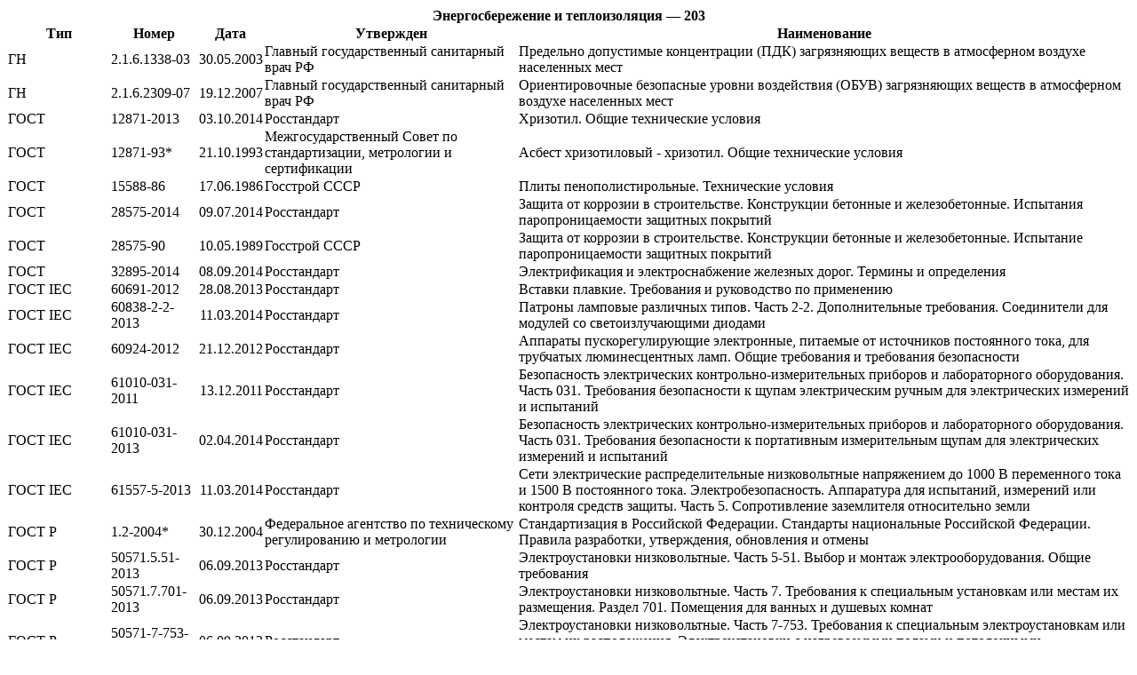

--- FILE ---
content_type: text/html; charset=utf-8
request_url: https://www.stroykonsultant.com/doc/update/teplo_2015_03_01.htm
body_size: 114554
content:
<!DOCTYPE HTML PUBLIC "-//W3C//DTD HTML 4.0 Transitional//EN">

<html>
<head>
</head>

<body>
<table cellspacing="0" border="0">
	<colgroup width="137"></colgroup>
	<colgroup width="117"></colgroup>
	<colgroup width="75"></colgroup>
	<colgroup width="597"></colgroup>
	<colgroup width="1892"></colgroup>
	<tr>
		<td colspan=5 height="20" align="center" valign=middle><b>Энергосбережение и теплоизоляция &mdash; 203</b></td>
		</tr>
	<tr>
		<td height="20" align="center"><b>Тип</b></td>
		<td align="center"><b>Номер</b></td>
		<td align="center"><b>Дата</b></td>
		<td align="center"><b>Утвержден</b></td>
		<td align="center"><b>Наименование</b></td>
	</tr>
	<tr>
		<td height="20" align="left">ГН</td>
		<td align="left">2.1.6.1338-03</td>
		<td align="right" sdval="37771" sdnum="1049;0;DD.MM.YYYY">30.05.2003</td>
		<td align="left">Главный государственный санитарный врач РФ</td>
		<td align="left">Предельно допустимые концентрации (ПДК) загрязняющих веществ в атмосферном воздухе населенных мест</td>
	</tr>
	<tr>
		<td height="20" align="left">ГН</td>
		<td align="left">2.1.6.2309-07</td>
		<td align="right" sdval="39435" sdnum="1049;0;DD.MM.YYYY">19.12.2007</td>
		<td align="left">Главный государственный санитарный врач РФ</td>
		<td align="left">Ориентировочные безопасные уровни воздействия (ОБУВ) загрязняющих веществ в атмосферном воздухе населенных мест</td>
	</tr>
	<tr>
		<td height="20" align="left">ГОСТ</td>
		<td align="left">12871-2013</td>
		<td align="right" sdval="41915" sdnum="1049;0;DD.MM.YYYY">03.10.2014</td>
		<td align="left">Росстандарт</td>
		<td align="left">Хризотил. Общие технические условия</td>
	</tr>
	<tr>
		<td height="20" align="left">ГОСТ</td>
		<td align="left">12871-93*</td>
		<td align="right" sdval="34263" sdnum="1049;0;DD.MM.YYYY">21.10.1993</td>
		<td align="left">Межгосударственный Совет по стандартизации, метрологии и сертификации</td>
		<td align="left">Асбест хризотиловый - хризотил. Общие технические условия</td>
	</tr>
	<tr>
		<td height="20" align="left">ГОСТ</td>
		<td align="left">15588-86</td>
		<td align="right" sdval="31580" sdnum="1049;0;DD.MM.YYYY">17.06.1986</td>
		<td align="left">Госстрой СССР</td>
		<td align="left">Плиты пенополистирольные. Технические условия</td>
	</tr>
	<tr>
		<td height="20" align="left">ГОСТ</td>
		<td align="left">28575-2014</td>
		<td align="right" sdval="41829" sdnum="1049;0;DD.MM.YYYY">09.07.2014</td>
		<td align="left">Росстандарт</td>
		<td align="left">Защита от коррозии в строительстве. Конструкции бетонные и железобетонные. Испытания паропроницаемости защитных покрытий</td>
	</tr>
	<tr>
		<td height="20" align="left">ГОСТ</td>
		<td align="left">28575-90</td>
		<td align="right" sdval="32638" sdnum="1049;0;DD.MM.YYYY">10.05.1989</td>
		<td align="left">Госстрой СССР</td>
		<td align="left">Защита от коррозии в строительстве. Конструкции бетонные и железобетонные. Испытание паропроницаемости защитных покрытий</td>
	</tr>
	<tr>
		<td height="20" align="left">ГОСТ</td>
		<td align="left">32895-2014</td>
		<td align="right" sdval="41890" sdnum="1049;0;DD.MM.YYYY">08.09.2014</td>
		<td align="left">Росстандарт</td>
		<td align="left">Электрификация и электроснабжение железных дорог. Термины и определения</td>
	</tr>
	<tr>
		<td height="20" align="left">ГОСТ IEC</td>
		<td align="left">60691-2012</td>
		<td align="right" sdval="41514" sdnum="1049;0;DD.MM.YYYY">28.08.2013</td>
		<td align="left">Росстандарт</td>
		<td align="left">Вставки плавкие. Требования и руководство по применению</td>
	</tr>
	<tr>
		<td height="20" align="left">ГОСТ IEC</td>
		<td align="left">60838-2-2-2013</td>
		<td align="right" sdval="41709" sdnum="1049;0;DD.MM.YYYY">11.03.2014</td>
		<td align="left">Росстандарт</td>
		<td align="left">Патроны ламповые различных типов. Часть 2-2. Дополнительные требования. Соединители для модулей со светоизлучающими диодами</td>
	</tr>
	<tr>
		<td height="20" align="left">ГОСТ IEC</td>
		<td align="left">60924-2012</td>
		<td align="right" sdval="41264" sdnum="1049;0;DD.MM.YYYY">21.12.2012</td>
		<td align="left">Росстандарт</td>
		<td align="left">Аппараты пускорегулирующие электронные, питаемые от источников постоянного тока, для трубчатых люминесцентных ламп. Общие требования и требования безопасности</td>
	</tr>
	<tr>
		<td height="20" align="left">ГОСТ IEC</td>
		<td align="left">61010-031-2011</td>
		<td align="right" sdval="40890" sdnum="1049;0;DD.MM.YYYY">13.12.2011</td>
		<td align="left">Росстандарт</td>
		<td align="left">Безопасность электрических контрольно-измерительных приборов и лабораторного оборудования. Часть 031. Требования безопасности к щупам электрическим ручным для электрических измерений и испытаний</td>
	</tr>
	<tr>
		<td height="20" align="left">ГОСТ IEC</td>
		<td align="left">61010-031-2013</td>
		<td align="right" sdval="41731" sdnum="1049;0;DD.MM.YYYY">02.04.2014</td>
		<td align="left">Росстандарт</td>
		<td align="left">Безопасность электрических контрольно-измерительных приборов и лабораторного оборудования. Часть 031. Требования безопасности к портативным измерительным щупам для электрических измерений и испытаний</td>
	</tr>
	<tr>
		<td height="20" align="left">ГОСТ IEC</td>
		<td align="left">61557-5-2013</td>
		<td align="right" sdval="41709" sdnum="1049;0;DD.MM.YYYY">11.03.2014</td>
		<td align="left">Росстандарт</td>
		<td align="left">Сети электрические распределительные низковольтные напряжением до 1000 В переменного тока и 1500 В постоянного тока. Электробезопасность. Аппаратура для испытаний, измерений или контроля средств защиты. Часть 5. Сопротивление заземлителя относительно земли</td>
	</tr>
	<tr>
		<td height="20" align="left">ГОСТ Р</td>
		<td align="left">1.2-2004*</td>
		<td align="right" sdval="38351" sdnum="1049;0;DD.MM.YYYY">30.12.2004</td>
		<td align="left">Федеральное агентство по техническому регулированию и метрологии</td>
		<td align="left">Стандартизация в Российской Федерации. Стандарты национальные Российской Федерации. Правила разработки, утверждения, обновления и отмены</td>
	</tr>
	<tr>
		<td height="20" align="left">ГОСТ Р</td>
		<td align="left">50571.5.51-2013</td>
		<td align="right" sdval="41523" sdnum="1049;0;DD.MM.YYYY">06.09.2013</td>
		<td align="left">Росстандарт</td>
		<td align="left">Электроустановки низковольтные. Часть 5-51. Выбор и монтаж электрооборудования. Общие требования</td>
	</tr>
	<tr>
		<td height="20" align="left">ГОСТ Р</td>
		<td align="left">50571.7.701-2013</td>
		<td align="right" sdval="41523" sdnum="1049;0;DD.MM.YYYY">06.09.2013</td>
		<td align="left">Росстандарт</td>
		<td align="left">Электроустановки низковольтные. Часть 7. Требования к специальным установкам или местам их размещения. Раздел 701. Помещения для ванных и душевых комнат</td>
	</tr>
	<tr>
		<td height="20" align="left">ГОСТ Р</td>
		<td align="left">50571-7-753-2013</td>
		<td align="right" sdval="41523" sdnum="1049;0;DD.MM.YYYY">06.09.2013</td>
		<td align="left">Росстандарт</td>
		<td align="left">Электроустановки низковольтные. Часть 7-753. Требования к специальным электроустановкам или местам их расположения. Электроустановки с нагреваемыми полами и потолочными поверхностями</td>
	</tr>
	<tr>
		<td height="20" align="left">ГОСТ Р</td>
		<td align="left">53685-2009</td>
		<td align="right" sdval="40162" sdnum="1049;0;DD.MM.YYYY">15.12.2009</td>
		<td align="left">Ростехрегулирование</td>
		<td align="left">Электрификация и электроснабжение железных дорог. Термины и определения</td>
	</tr>
	<tr>
		<td height="20" align="left">ГОСТ Р</td>
		<td align="left">55192-2012</td>
		<td align="right" sdval="41239" sdnum="1049;0;DD.MM.YYYY">26.11.2012</td>
		<td align="left">Росстандарт</td>
		<td align="left">Электрооборудование и электроустановки переменного тока на напряжение 3 кВ и выше. Методы испытаний электрической прочности изоляции на месте установки</td>
	</tr>
	<tr>
		<td height="20" align="left">ГОСТ Р</td>
		<td align="left">55195-2012</td>
		<td align="right" sdval="41239" sdnum="1049;0;DD.MM.YYYY">26.11.2012</td>
		<td align="left">Росстандарт</td>
		<td align="left">Электрооборудование и электроустановки переменного тока на напряжение от 1 до 750 кВ. Требования к электрической прочности изоляции</td>
	</tr>
	<tr>
		<td height="20" align="left">ГОСТ Р</td>
		<td align="left">55630-2013</td>
		<td align="right" sdval="41523" sdnum="1049;0;DD.MM.YYYY">06.09.2013</td>
		<td align="left">Росстандарт</td>
		<td align="left">Перенапряжения импульсные и защита от перенапряжений в низковольтных системах переменного тока. Общие положения</td>
	</tr>
	<tr>
		<td height="20" align="left">ГОСТ Р</td>
		<td align="left">55708-2013</td>
		<td align="right" sdval="41586" sdnum="1049;0;DD.MM.YYYY">08.11.2013</td>
		<td align="left">Росстандарт</td>
		<td align="left">Освещение наружное утилитарное. Методы расчета нормируемых параметров</td>
	</tr>
	<tr>
		<td height="20" align="left">ГОСТ Р</td>
		<td align="left">56230-2014</td>
		<td align="right" sdval="41954" sdnum="1049;0;DD.MM.YYYY">11.11.2014</td>
		<td align="left">Росстандарт</td>
		<td align="left">Модули светодиодные для общего освещения. Эксплуатационные требования</td>
	</tr>
	<tr>
		<td height="20" align="left">ГОСТ Р</td>
		<td align="left">56231-2014</td>
		<td align="right" sdval="41954" sdnum="1049;0;DD.MM.YYYY">11.11.2014</td>
		<td align="left">Росстандарт</td>
		<td align="left">Cветильники. Часть 2-1. Частные требования к характеристикам светильников со светодиодными источниками света</td>
	</tr>
	<tr>
		<td height="20" align="left">ГОСТ Р</td>
		<td align="left">56238-2014</td>
		<td align="right" sdval="41960" sdnum="1049;0;DD.MM.YYYY">17.11.2014</td>
		<td align="left">Росстандарт</td>
		<td align="left">Освещение искусственное внутреннее зданий железнодорожных вокзалов. Нормы и методы контроля</td>
	</tr>
	<tr>
		<td height="20" align="left">ГОСТ Р</td>
		<td align="left">56250-2014</td>
		<td align="right" sdval="41969" sdnum="1049;0;DD.MM.YYYY">26.11.2014</td>
		<td align="left">Росстандарт</td>
		<td align="left">Стекловолокно. Волокно кремнеземное. Методы определения химического состава</td>
	</tr>
	<tr>
		<td height="20" align="left">ГОСТ Р МЭК</td>
		<td align="left">62004-2014</td>
		<td align="right" sdval="41900" sdnum="1049;0;DD.MM.YYYY">18.09.2014</td>
		<td align="left">Росстандарт</td>
		<td align="left">Проволока из термостойкого алюминиевого сплава для провода воздушной линии электропередачи</td>
	</tr>
	<tr>
		<td height="20" align="left">ГОСТ Р МЭК</td>
		<td align="left">62219-2014</td>
		<td align="right" sdval="41900" sdnum="1049;0;DD.MM.YYYY">18.09.2014</td>
		<td align="left">Росстандарт</td>
		<td align="left">Провода для воздушных линий электропередачи скрученные из профилированных проволок концентрическими повивами</td>
	</tr>
	<tr>
		<td height="20" align="left">Закон</td>
		<td align="left">2395-1</td>
		<td align="right" sdval="33655" sdnum="1049;0;DD.MM.YYYY">21.02.1992</td>
		<td align="left">Президент Российской Федерации</td>
		<td align="left">О недрах</td>
	</tr>
	<tr>
		<td height="20" align="left">Кодекс</td>
		<td align="left"><br></td>
		<td align="right" sdval="34698" sdnum="1049;0;DD.MM.YYYY">30.12.1994</td>
		<td align="left">Президент Российской Федерации</td>
		<td align="left">Гражданский кодекс Российской Федерации</td>
	</tr>
	<tr>
		<td height="20" align="left">Кодекс</td>
		<td align="left">136-ФЗ</td>
		<td align="right" sdval="37189" sdnum="1049;0;DD.MM.YYYY">25.10.2001</td>
		<td align="left">Президент Российской Федерации</td>
		<td align="left">Земельный кодекс Российской Федерации</td>
	</tr>
	<tr>
		<td height="20" align="left">Кодекс</td>
		<td align="left">190-ФЗ</td>
		<td align="right" sdval="38350" sdnum="1049;0;DD.MM.YYYY">29.12.2004</td>
		<td align="left">Президент Российской Федерации</td>
		<td align="left">Градостроительный кодекс Российской Федерации</td>
	</tr>
	<tr>
		<td height="20" align="left">Кодекс</td>
		<td align="left">195-ФЗ</td>
		<td align="right" sdval="37255" sdnum="1049;0;DD.MM.YYYY">30.12.2001</td>
		<td align="left">Президент Российской Федерации</td>
		<td align="left">Кодекс Российской Федерации об административных правонарушениях</td>
	</tr>
	<tr>
		<td height="20" align="left">Кодекс</td>
		<td align="left">200-ФЗ</td>
		<td align="right" sdval="39055" sdnum="1049;0;DD.MM.YYYY">04.12.2006</td>
		<td align="left">Президент Российской Федерации</td>
		<td align="left">Лесной кодекс Российской Федерации</td>
	</tr>
	<tr>
		<td height="20" align="left">ОК</td>
		<td align="left">024-95</td>
		<td align="right" sdval="35060" sdnum="1049;0;DD.MM.YYYY">27.12.1995</td>
		<td align="left">Госстандарт России</td>
		<td align="left">Общероссийский классификатор экономических регионов</td>
	</tr>
	<tr>
		<td height="20" align="left">Письмо</td>
		<td align="left">3004-ЛС/08</td>
		<td align="right" sdval="42041" sdnum="1049;0;DD.MM.YYYY">06.02.2015</td>
		<td align="left">Минстрой России</td>
		<td align="left">Прогнозные индексы изменения стоимости строительства, индексы изменения сметной стоимости строительно-монтажных работ, индексы изменения сметной стоимости пусконаладочных работ, индексы изменения сметной стоимости прочих работ и затрат, а также индексы изменения сметной стоимости оборудования на I квартал 2015 года</td>
	</tr>
	<tr>
		<td height="36" align="left">Письмо</td>
		<td align="left">5882-ИП/08</td>
		<td align="right" sdval="40227" sdnum="1049;0;DD.MM.YYYY">18.02.2010</td>
		<td align="left">Министерство регионального развития РФ</td>
		<td align="left">О понятии &quot;количество этажей&quot;, как критерии при определении необходимости проведения государственной экспертизы проектной документации<br></td>
	</tr>
	<tr>
		<td height="20" align="left">Письмо</td>
		<td align="left">КЦ/П2014-11ти</td>
		<td align="right" sdval="41957" sdnum="1049;0;DD.MM.YYYY">14.11.2014</td>
		<td align="left">Координационный центр по ценообразованию и сметному нормированию в строительстве</td>
		<td align="left">Об индексах изменения сметной стоимости строительства по Федеральным округам и регионам Российской Федерации на ноябрь 2014 года</td>
	</tr>
	<tr>
		<td height="20" align="left">Постановление</td>
		<td align="left">1</td>
		<td align="right" sdval="42006" sdnum="1049;0;DD.MM.YYYY">02.01.2015</td>
		<td align="left">Правительство Российской Федеpации</td>
		<td align="left">Об утверждении Положения о государственном земельном надзоре</td>
	</tr>
	<tr>
		<td height="20" align="left">Постановление</td>
		<td align="left">1036</td>
		<td align="right" sdval="41193" sdnum="1049;0;DD.MM.YYYY">11.10.2012</td>
		<td align="left">Правительство Российской Федеpации</td>
		<td align="left">Положение об особенностях оценки соответствия оборонной продукции (работ, услуг), поставляемой по государственному оборонному заказу, процессов проектирования (включая изыскания), производства, строительства, монтажа, наладки, эксплуатации, хранения, перевозки, реализации, утилизации и захоронения указанной продукции</td>
	</tr>
	<tr>
		<td height="20" align="left">Постановление</td>
		<td align="left">1038</td>
		<td align="right" sdval="41596" sdnum="1049;0;DD.MM.YYYY">18.11.2013</td>
		<td align="left">Правительство Российской Федеpации</td>
		<td align="left">О Министерстве строительства и жилищно-коммунального хозяйства Российской Федерации</td>
	</tr>
	<tr>
		<td height="20" align="left">Постановление</td>
		<td align="left">1062</td>
		<td align="right" sdval="41603" sdnum="1049;0;DD.MM.YYYY">25.11.2013</td>
		<td align="left">Правительство Российской Федеpации</td>
		<td align="left">О порядке ведения реестра недобросовестных поставщиков (подрядчиков, исполнителей)</td>
	</tr>
	<tr>
		<td height="20" align="left">Постановление</td>
		<td align="left">1099</td>
		<td align="right" sdval="41207" sdnum="1049;0;DD.MM.YYYY">25.10.2012</td>
		<td align="left">Правительство Российской Федеpации</td>
		<td align="left">Перечень отдельных категорий граждан и оснований их включения в списки граждан, имеющих право на приобретение жилья экономического класса, построенного или строящегося на земельных участках Федерального фонда содействия развитию жилищного строительства, переданных в безвозмездное срочное пользование или аренду для строительства жилья экономического класса, в том числе для их комплексного освоения в целях строительства такого жилья, в соответствии с Федеральным законом &quot;О содействии развитию жилищного строительства&quot;</td>
	</tr>
	<tr>
		<td height="20" align="left">Постановление</td>
		<td align="left">1144</td>
		<td align="right" sdval="41946" sdnum="1049;0;DD.MM.YYYY">03.11.2014</td>
		<td align="left">Правительство Российской Федеpации</td>
		<td align="left">О порядке предоставления в 2014 году субсидий из федерального бюджета бюджетам субъектов Российской Федерации на ликвидацию перекрестного субсидирования в электроэнергетике в рамках подпрограммы &quot;Развитие и модернизация электроэнергетики&quot; государственной программы Российской Федерации &quot;Энергоэффективность и развитие энергетики&quot;</td>
	</tr>
	<tr>
		<td height="36" align="left">Постановление</td>
		<td align="left">1172</td>
		<td align="right" sdval="40539" sdnum="1049;0;DD.MM.YYYY">27.12.2010</td>
		<td align="left">Правительство Российской Федеpации</td>
		<td align="left">Об утверждении Правил оптового рынка электрической энергии и мощности и о внесении изменений в некоторые акты Правительства Российской Федерации по вопросам организации функционирования оптового рынка электрической энергии и мощности<br></td>
	</tr>
	<tr>
		<td height="20" align="left">Постановление</td>
		<td align="left">1178</td>
		<td align="right" sdval="40906" sdnum="1049;0;DD.MM.YYYY">29.12.2011</td>
		<td align="left">Правительство Российской Федеpации</td>
		<td align="left">О ценообразовании в области регулируемых цен (тарифов) в электроэнергетике</td>
	</tr>
	<tr>
		<td height="20" align="left">Постановление</td>
		<td align="left">118</td>
		<td align="right" sdval="40240" sdnum="1049;0;DD.MM.YYYY">03.03.2010</td>
		<td align="left">Правительство Российской Федеpации</td>
		<td align="left">Положение о подготовке, согласовании и утверждении технических проектов разработки месторождений полезных ископаемых и иной проектной документации на выполнение работ, связанных с пользованием участками недр, по видам полезных ископаемых и видам пользования недрами</td>
	</tr>
	<tr>
		<td height="20" align="left">Постановление</td>
		<td align="left">13</td>
		<td align="right" sdval="41648" sdnum="1049;0;DD.MM.YYYY">09.01.2014</td>
		<td align="left">Правительство Российской Федеpации</td>
		<td align="left">Об утверждении Правил осуществления капитальных вложений в объекты государственной собственности Российской Федерации за счет средств федерального бюджета</td>
	</tr>
	<tr>
		<td height="20" align="left">Постановление</td>
		<td align="left">1310</td>
		<td align="right" sdval="35064" sdnum="1049;0;DD.MM.YYYY">31.12.1995</td>
		<td align="left">Правительство Российской Федеpации</td>
		<td align="left">О взимании платы за сброс сточных вод и загрязняющих веществ в системы канализации населенных пунктов</td>
	</tr>
	<tr>
		<td height="20" align="left">Постановление</td>
		<td align="left">134</td>
		<td align="right" sdval="39508" sdnum="1049;0;DD.MM.YYYY">01.03.2008</td>
		<td align="left">Правительство Российской Федеpации</td>
		<td align="left">Об утверждении Правил формирования и использования бюджетных ассигнований Инвестиционного фонда Российской Федерации</td>
	</tr>
	<tr>
		<td height="20" align="left">Постановление</td>
		<td align="left">1342</td>
		<td align="right" sdval="41982" sdnum="1049;0;DD.MM.YYYY">09.12.2014</td>
		<td align="left">Правительство Российской Федеpации</td>
		<td align="left">О порядке оказания услуг телефонной связи</td>
	</tr>
	<tr>
		<td height="20" align="left">Постановление</td>
		<td align="left">14</td>
		<td align="right" sdval="41648" sdnum="1049;0;DD.MM.YYYY">09.01.2014</td>
		<td align="left">Правительство Российской Федеpации</td>
		<td align="left">Об утверждении Правил принятия решений о предоставлении субсидии из федерального бюджета на осуществление капитальных вложений в объекты капитального строительства государственной собственности Российской Федерации и приобретение объектов недвижимого имущества в государственную собственность Российской Федерации</td>
	</tr>
	<tr>
		<td height="20" align="left">Постановление</td>
		<td align="left">146</td>
		<td align="right" sdval="41326" sdnum="1049;0;DD.MM.YYYY">21.02.2013</td>
		<td align="left">Правительство Российской Федеpации</td>
		<td align="left">О федеральных стандартах оплаты жилого помещения и коммунальных услуг на 2013 - 2015 годы</td>
	</tr>
	<tr>
		<td height="20" align="left">Постановление</td>
		<td align="left">1464</td>
		<td align="right" sdval="41997" sdnum="1049;0;DD.MM.YYYY">24.12.2014</td>
		<td align="left">Правительство Российской Федеpации</td>
		<td align="left">О федеральных стандартах оплаты жилого помещения и коммунальных услуг на 2014 - 2016 годы</td>
	</tr>
	<tr>
		<td height="20" align="left">Постановление</td>
		<td align="left">1636</td>
		<td align="right" sdval="35791" sdnum="1049;0;DD.MM.YYYY">27.12.1997</td>
		<td align="left">Правительство Российской Федеpации</td>
		<td align="left">О правилах подтверждения пригодности новых материалов, изделий, конструкций и технологий для применения в строительстве</td>
	</tr>
	<tr>
		<td height="20" align="left">Постановление</td>
		<td align="left">198</td>
		<td align="right" sdval="39530" sdnum="1049;0;DD.MM.YYYY">23.03.2008</td>
		<td align="left">Правительство Российской Федеpации</td>
		<td align="left">Положение о подготовке и согласовании проекта схемы территориального планирования Российской Федерации</td>
	</tr>
	<tr>
		<td height="20" align="left">Постановление</td>
		<td align="left">2</td>
		<td align="right" sdval="42006" sdnum="1049;0;DD.MM.YYYY">02.01.2015</td>
		<td align="left">Правительство Российской Федеpации</td>
		<td align="left">Об условиях оплаты труда руководителей федеральных государственных унитарных предприятий</td>
	</tr>
	<tr>
		<td height="20" align="left">Постановление</td>
		<td align="left">210</td>
		<td align="right" sdval="34414" sdnum="1049;0;DD.MM.YYYY">21.03.1994</td>
		<td align="left">Правительство Российской Федеpации</td>
		<td align="left">Об условиях оплаты труда руководителей государственных предприятий при заключении с ними трудовых договоров (контрактов)</td>
	</tr>
	<tr>
		<td height="20" align="left">Постановление</td>
		<td align="left">228</td>
		<td align="right" sdval="39888" sdnum="1049;0;DD.MM.YYYY">16.03.2009</td>
		<td align="left">Правительство Российской Федеpации</td>
		<td align="left">О Федеральной службе по надзору в сфере связи, информационных технологий и массовых коммуникаций</td>
	</tr>
	<tr>
		<td height="20" align="left">Постановление</td>
		<td align="left">289</td>
		<td align="right" sdval="41011" sdnum="1049;0;DD.MM.YYYY">12.04.2012</td>
		<td align="left">Правительство Российской Федеpации</td>
		<td align="left">О федеральной государственной информационной системе территориального планирования</td>
	</tr>
	<tr>
		<td height="20" align="left">Постановление</td>
		<td align="left">294</td>
		<td align="right" sdval="38155" sdnum="1049;0;DD.MM.YYYY">17.06.2004</td>
		<td align="left">Правительство Российской Федеpации</td>
		<td align="left">Положение о Федеральном агентстве по техническому регулированию и метрологии</td>
	</tr>
	<tr>
		<td height="20" align="left">Постановление</td>
		<td align="left">30</td>
		<td align="right" sdval="38371" sdnum="1049;0;DD.MM.YYYY">19.01.2005</td>
		<td align="left">Правительство Российской Федеpации</td>
		<td align="left">Типовой регламент взаимодействия федеральных органов исполнительной власти</td>
	</tr>
	<tr>
		<td height="20" align="left">Постановление</td>
		<td align="left">306</td>
		<td align="right" sdval="38860" sdnum="1049;0;DD.MM.YYYY">23.05.2006</td>
		<td align="left">Правительство Российской Федеpации</td>
		<td align="left">Об утверждении Правил установления и определения нормативов потребления коммунальных услуг</td>
	</tr>
	<tr>
		<td height="20" align="left">Постановление</td>
		<td align="left">310</td>
		<td align="right" sdval="38490" sdnum="1049;0;DD.MM.YYYY">18.05.2005</td>
		<td align="left">Правительство Российской Федеpации</td>
		<td align="left">Об утверждении Правил оказания услуг местной, внутризоновой, междугородной и международной телефонной связи</td>
	</tr>
	<tr>
		<td height="20" align="left">Постановление</td>
		<td align="left">317</td>
		<td align="right" sdval="41374" sdnum="1049;0;DD.MM.YYYY">10.04.2013</td>
		<td align="left">Правительство Российской Федеpации</td>
		<td align="left">Об утверждении Положения о плане снижения сбросов загрязняющих веществ, иных веществ и микроорганизмов в поверхностные водные объекты, подземные водные объекты и на водосборные площади</td>
	</tr>
	<tr>
		<td height="20" align="left">Постановление</td>
		<td align="left">319</td>
		<td align="right" sdval="38864" sdnum="1049;0;DD.MM.YYYY">27.05.2006</td>
		<td align="left">Правительство Российской Федеpации</td>
		<td align="left">Об утверждении примерного концессионного соглашения в отношении автомобильных дорог и инженерных сооружений транспортной инфраструктуры, в том числе мостов, путепроводов, тоннелей, стоянок автотранспортных средств, пунктов пропуска автотранспортных средств, пунктов взимания платы с владельцев грузовых автотранспортных средств</td>
	</tr>
	<tr>
		<td height="20" align="left">Постановление</td>
		<td align="left">328</td>
		<td align="right" sdval="38497" sdnum="1049;0;DD.MM.YYYY">25.05.2005</td>
		<td align="left">Правительство Российской Федеpации</td>
		<td align="left">Об утверждении Правил оказания услуг подвижной связи</td>
	</tr>
	<tr>
		<td height="20" align="left">Постановление</td>
		<td align="left">338</td>
		<td align="right" sdval="34804" sdnum="1049;0;DD.MM.YYYY">15.04.1995</td>
		<td align="left">Правительство Российской Федеpации</td>
		<td align="left">О развитии сети специальных домов-интернатов для престарелых и инвалидов</td>
	</tr>
	<tr>
		<td height="20" align="left">Постановление</td>
		<td align="left">344</td>
		<td align="right" sdval="37784" sdnum="1049;0;DD.MM.YYYY">12.06.2003</td>
		<td align="left">Правительство Российской Федеpации</td>
		<td align="left">О нормативах платы за выбросы в атмосферный воздух загрязняющих веществ стационарными и передвижными источниками, сбросы загрязняющих веществ в поверхностные и подземные водные объекты через централизованные системы водоотведения, размещение отходов производства и потребления</td>
	</tr>
	<tr>
		<td height="20" align="left">Постановление</td>
		<td align="left">351</td>
		<td align="right" sdval="40315" sdnum="1049;0;DD.MM.YYYY">17.05.2010</td>
		<td align="left">Правительство Российской Федеpации</td>
		<td align="left">Положение об осуществлении контроля и мониторинга хода реализации проектов, получивших бюджетные ассигнования Инвестиционного фонда Российской Федерации</td>
	</tr>
	<tr>
		<td height="20" align="left">Постановление</td>
		<td align="left">365</td>
		<td align="right" sdval="39926" sdnum="1049;0;DD.MM.YYYY">23.04.2009</td>
		<td align="left">Правительство Российской Федеpации</td>
		<td align="left">Федеральная целевая программа &quot;Повышение устойчивости жилых домов, основных объектов и систем жизнеобеспечения в сейсмических районах Российской Федерации на 2009 - 2018 годы&quot;</td>
	</tr>
	<tr>
		<td height="36" align="left">Постановление</td>
		<td align="left">382</td>
		<td align="right" sdval="41394" sdnum="1049;0;DD.MM.YYYY">30.04.2013</td>
		<td align="left">Правительство Российской Федеpации</td>
		<td align="left">О проведении публичного технологического и ценового аудита крупных инвестиционных проектов с государственным участием и о внесении изменений в некоторые акты Правительства Российской Федерации<br></td>
	</tr>
	<tr>
		<td height="20" align="left">Постановление</td>
		<td align="left">385</td>
		<td align="right" sdval="38523" sdnum="1049;0;DD.MM.YYYY">20.06.2005</td>
		<td align="left">Правительство Российской Федеpации</td>
		<td align="left">О федеральной противопожарной службе Государственной противопожарной службы</td>
	</tr>
	<tr>
		<td height="20" align="left">Постановление</td>
		<td align="left">400</td>
		<td align="right" sdval="39596" sdnum="1049;0;DD.MM.YYYY">28.05.2008</td>
		<td align="left">Правительство Российской Федеpации</td>
		<td align="left">О Министерстве энергетики Российской Федерации</td>
	</tr>
	<tr>
		<td height="20" align="left">Постановление</td>
		<td align="left">401</td>
		<td align="right" sdval="38198" sdnum="1049;0;DD.MM.YYYY">30.07.2004</td>
		<td align="left">Правительство Российской Федеpации</td>
		<td align="left">О Федеральной службе по экологическому, технологическому и атомному надзору</td>
	</tr>
	<tr>
		<td height="20" align="left">Постановление</td>
		<td align="left">403</td>
		<td align="right" sdval="41759" sdnum="1049;0;DD.MM.YYYY">30.04.2014</td>
		<td align="left">Правительство Российской Федеpации</td>
		<td align="left">Об исчерпывающем перечне процедур в сфере жилищного строительства</td>
	</tr>
	<tr>
		<td height="20" align="left">Постановление</td>
		<td align="left">404</td>
		<td align="right" sdval="39597" sdnum="1049;0;DD.MM.YYYY">29.05.2008</td>
		<td align="left">Правительство Российской Федеpации</td>
		<td align="left">О Министерстве природных ресурсов и экологии Российской Федерации</td>
	</tr>
	<tr>
		<td height="20" align="left">Постановление</td>
		<td align="left">418</td>
		<td align="right" sdval="39601" sdnum="1049;0;DD.MM.YYYY">02.06.2008</td>
		<td align="left">Правительство Российской Федеpации</td>
		<td align="left">О Министерстве связи и массовых коммуникаций Российской Федерации</td>
	</tr>
	<tr>
		<td height="20" align="left">Постановление</td>
		<td align="left">438</td>
		<td align="right" sdval="39604" sdnum="1049;0;DD.MM.YYYY">05.06.2008</td>
		<td align="left">Правительство Российской Федеpации</td>
		<td align="left">О Министерстве промышленности и торговли Российской Федерации</td>
	</tr>
	<tr>
		<td height="20" align="left">Постановление</td>
		<td align="left">442</td>
		<td align="right" sdval="41033" sdnum="1049;0;DD.MM.YYYY">04.05.2012</td>
		<td align="left">Правительство Российской Федеpации</td>
		<td align="left">О функционировании розничных рынков электрической энергии, полном и&nbsp;(или) частичном ограничении режима потребления электрической энергии</td>
	</tr>
	<tr>
		<td height="20" align="left">Постановление</td>
		<td align="left">454</td>
		<td align="right" sdval="40346" sdnum="1049;0;DD.MM.YYYY">17.06.2010</td>
		<td align="left">Правительство Российской Федеpации</td>
		<td align="left">О дополнительных ограничениях на инвестирование накоплений для жилищного обеспечения военнослужащих и максимальных долях в совокупном инвестиционном портфеле отдельных классов активов</td>
	</tr>
	<tr>
		<td height="20" align="left">Постановление</td>
		<td align="left">476</td>
		<td align="right" sdval="41430" sdnum="1049;0;DD.MM.YYYY">05.06.2013</td>
		<td align="left">Правительство Российской Федеpации</td>
		<td align="left">О вопросах государственного контроля (надзора) и признании утратившими силу некоторых актов Правительства Российской Федерации</td>
	</tr>
	<tr>
		<td height="20" align="left">Постановление</td>
		<td align="left">50</td>
		<td align="right" sdval="40212" sdnum="1049;0;DD.MM.YYYY">03.02.2010</td>
		<td align="left">Правительство Российской Федеpации</td>
		<td align="left">Федеральная целевая программа &quot;Ядерные энерготехнологии нового поколения на период 2010 &ndash; 2015 годов и на перспективу до 2020 года&quot;</td>
	</tr>
	<tr>
		<td height="20" align="left">Постановление</td>
		<td align="left">523</td>
		<td align="right" sdval="40723" sdnum="1049;0;DD.MM.YYYY">29.06.2011</td>
		<td align="left">Правительство Российской Федеpации</td>
		<td align="left">Федеральная целевая программа &quot;Преодоление последствий радиационных аварий на период до 2015 года&quot;</td>
	</tr>
	<tr>
		<td height="20" align="left">Постановление</td>
		<td align="left">525</td>
		<td align="right" sdval="41446" sdnum="1049;0;DD.MM.YYYY">21.06.2013</td>
		<td align="left">Правительство Российской Федеpации</td>
		<td align="left">Об утверждении Правил осуществления контроля состава и свойств сточных вод</td>
	</tr>
	<tr>
		<td height="20" align="left">Постановление</td>
		<td align="left">55</td>
		<td align="right" sdval="35814" sdnum="1049;0;DD.MM.YYYY">19.01.1998</td>
		<td align="left">Правительство Российской Федеpации</td>
		<td align="left">Об утверждении правил продажи отдельных видов товаров, перечня товаров длительного пользования, на которые не распространяется требование покупателя о безвозмездном предоставлении ему на период ремонта или замены аналогичного товара, перечня непродовольственных товаров надлежащего качества, не подлежащих возврату или обмену на аналогичный товар других размера, формы, габарита, фасона, расцветки или комплектации</td>
	</tr>
	<tr>
		<td height="20" align="left">Постановление</td>
		<td align="left">555</td>
		<td align="right" sdval="40731" sdnum="1049;0;DD.MM.YYYY">07.07.2011</td>
		<td align="left">Правительство Российской Федеpации</td>
		<td align="left">Федеральная целевая программа &quot;Снижение рисков и смягчение последствий чрезвычайных ситуаций природного и техногенного характера в Российской Федерации до 2015 года</td>
	</tr>
	<tr>
		<td height="20" align="left">Постановление</td>
		<td align="left">558</td>
		<td align="right" sdval="41066" sdnum="1049;0;DD.MM.YYYY">06.06.2012</td>
		<td align="left">Правительство Российской Федеpации</td>
		<td align="left">Об утверждении типового устава жилищно-строительного кооператива, создаваемого в целях обеспечения жилыми помещениями отдельных категорий граждан, предусмотренных законодательством Российской Федерации</td>
	</tr>
	<tr>
		<td height="20" align="left">Постановление</td>
		<td align="left">582</td>
		<td align="right" sdval="40010" sdnum="1049;0;DD.MM.YYYY">16.07.2009</td>
		<td align="left">Правительство Российской Федеpации</td>
		<td align="left">Об основных принципах определения арендной платы при аренде земельных участков, находящихся в государственной или муниципальной собственности, и о Правилах определения размера арендной платы, а также порядка, условий и сроков внесения арендной платы за земли, находящиеся в собственности Российской Федерации</td>
	</tr>
	<tr>
		<td height="20" align="left">Постановление</td>
		<td align="left">590</td>
		<td align="right" sdval="40744" sdnum="1049;0;DD.MM.YYYY">20.07.2011</td>
		<td align="left">Правительство Российской Федеpации</td>
		<td align="left">О Министерстве культуры Российской Федерации</td>
	</tr>
	<tr>
		<td height="20" align="left">Постановление</td>
		<td align="left">594</td>
		<td align="right" sdval="34876" sdnum="1049;0;DD.MM.YYYY">26.06.1995</td>
		<td align="left">Правительство Российской Федеpации</td>
		<td align="left">О реализации Федерального закона &quot;О поставках продукции для федеральных государственных нужд&quot;</td>
	</tr>
	<tr>
		<td height="20" align="left">Постановление</td>
		<td align="left">604</td>
		<td align="right" sdval="40017" sdnum="1049;0;DD.MM.YYYY">23.07.2009</td>
		<td align="left">Правительство Российской Федеpации</td>
		<td align="left">Правила реализации древесины, которая получена при использовании лесов, расположенных на землях лесного фонда, в соответствии со статьями 43 - 46 Лесного кодекса Российской Федерации</td>
	</tr>
	<tr>
		<td height="20" align="left">Постановление</td>
		<td align="left">606</td>
		<td align="right" sdval="40744" sdnum="1049;0;DD.MM.YYYY">20.07.2011</td>
		<td align="left">Правительство Российской Федеpации</td>
		<td align="left">Правила предоставления субсидий из федерального бюджета бюджетам субъектов Российской Федерации на приобретение оборудования для быстровозводимых физкультурно-оздоровительных комплексов, включая металлоконструкции и металлоизделия</td>
	</tr>
	<tr>
		<td height="20" align="left">Постановление</td>
		<td align="left">606</td>
		<td align="right" sdval="41822" sdnum="1049;0;DD.MM.YYYY">02.07.2014</td>
		<td align="left">Правительство Российской Федеpации</td>
		<td align="left">О порядке разработки типовых контрактов, типовых условий контрактов, а также о случаях и условиях их применения</td>
	</tr>
	<tr>
		<td height="20" align="left">Постановление</td>
		<td align="left">644</td>
		<td align="right" sdval="41484" sdnum="1049;0;DD.MM.YYYY">29.07.2013</td>
		<td align="left">Правительство Российской Федеpации</td>
		<td align="left">Об утверждении Правил холодного водоснабжения и водоотведения и о внесении изменений в некоторые акты Правительства Российской Федерации</td>
	</tr>
	<tr>
		<td height="20" align="left">Постановление</td>
		<td align="left">673</td>
		<td align="right" sdval="39032" sdnum="1049;0;DD.MM.YYYY">11.11.2006</td>
		<td align="left">Правительство Российской Федеpации</td>
		<td align="left">Об утверждении примерного концессионного соглашения в отношении объектов по производству, передаче и распределению электрической и тепловой энергии</td>
	</tr>
	<tr>
		<td height="20" align="left">Постановление</td>
		<td align="left">680</td>
		<td align="right" sdval="39034" sdnum="1049;0;DD.MM.YYYY">13.11.2006</td>
		<td align="left">Правительство Российской Федеpации</td>
		<td align="left">Положение о составе схем территориального планирования Российской Федерации</td>
	</tr>
	<tr>
		<td height="20" align="left">Постановление</td>
		<td align="left">689</td>
		<td align="right" sdval="39036" sdnum="1049;0;DD.MM.YYYY">15.11.2006</td>
		<td align="left">Правительство Российской Федеpации</td>
		<td align="left">О государственном земельном надзоре</td>
	</tr>
	<tr>
		<td height="20" align="left">Постановление</td>
		<td align="left">695</td>
		<td align="right" sdval="38679" sdnum="1049;0;DD.MM.YYYY">23.11.2005</td>
		<td align="left">Правительство Российской Федеpации</td>
		<td align="left">О Правительственной комиссии по инвестиционным проектам, имеющим общегосударственное, региональное и межрегиональное значение</td>
	</tr>
	<tr>
		<td height="20" align="left">Постановление</td>
		<td align="left">728</td>
		<td align="right" sdval="41512" sdnum="1049;0;DD.MM.YYYY">26.08.2013</td>
		<td align="left">Правительство Российской Федеpации</td>
		<td align="left">Об определении полномочий федеральных органов исполнительной власти в сфере закупок товаров, работ, услуг для обеспечения государственных и муниципальных нужд и о внесении изменений в некоторые акты Правительства Российской Федерации</td>
	</tr>
	<tr>
		<td height="20" align="left">Постановление</td>
		<td align="left">736</td>
		<td align="right" sdval="40444" sdnum="1049;0;DD.MM.YYYY">23.09.2010</td>
		<td align="left">Правительство Российской Федеpации</td>
		<td align="left">О Федеральном агентстве лесного хозяйства</td>
	</tr>
	<tr>
		<td height="20" align="left">Постановление</td>
		<td align="left">745</td>
		<td align="right" sdval="39056" sdnum="1049;0;DD.MM.YYYY">05.12.2006</td>
		<td align="left">Правительство Российской Федеpации</td>
		<td align="left">Об утверждении примерного концессионного соглашения в отношении морских и речных портов, гидротехнических сооружений портов, объектов производственной и инженерной инфраструктур портов</td>
	</tr>
	<tr>
		<td height="20" align="left">Постановление</td>
		<td align="left">747</td>
		<td align="right" sdval="39056" sdnum="1049;0;DD.MM.YYYY">05.12.2006</td>
		<td align="left">Правительство Российской Федеpации</td>
		<td align="left">Об утверждении примерного концессионного соглашения в отношении гидротехнических сооружений</td>
	</tr>
	<tr>
		<td height="20" align="left">Постановление</td>
		<td align="left">748</td>
		<td align="right" sdval="39056" sdnum="1049;0;DD.MM.YYYY">05.12.2006</td>
		<td align="left">Правительство Российской Федеpации</td>
		<td align="left">Об утверждении примерного концессионного соглашения в отношении систем коммунальной инфраструктуры и иных объектов коммунального хозяйства, в том числе объектов водо-, тепло-, газо- и энергоснабжения, водоотведения, очистки сточных вод, объектов, на которых осуществляется обращение с отходами производства и потребления, объектов, предназначенных для освещения территорий городских и сельских поселений, объектов, предназначенных для благоустройства территорий, а также объектов социального обслуживания населения</td>
	</tr>
	<tr>
		<td height="20" align="left">Постановление</td>
		<td align="left">761</td>
		<td align="right" sdval="38700" sdnum="1049;0;DD.MM.YYYY">14.12.2005</td>
		<td align="left">Правительство Российской Федеpации</td>
		<td align="left">О предоставлении субсидий на оплату жилого помещения и коммунальных услуг</td>
	</tr>
	<tr>
		<td height="20" align="left">Постановление</td>
		<td align="left">825</td>
		<td align="right" sdval="36356" sdnum="1049;0;DD.MM.YYYY">15.07.1999</td>
		<td align="left">Правительство Российской Федеpации</td>
		<td align="left">Об утверждении перечня работ, выполнение которых связано с высоким риском заболевания инфекционными болезнями и требует обязательного проведения профилактических прививок</td>
	</tr>
	<tr>
		<td height="20" align="left">Постановление</td>
		<td align="left">850</td>
		<td align="right" sdval="41543" sdnum="1049;0;DD.MM.YYYY">26.09.2013</td>
		<td align="left">Правительство Российской Федеpации</td>
		<td align="left">О федеральном органе исполнительной власти, уполномоченном на ведение реестра недобросовестных застройщиков, предусмотренного Федеральным законом &quot;О содействии развитию жилищного строительства&quot;</td>
	</tr>
	<tr>
		<td height="20" align="left">Постановление</td>
		<td align="left">903</td>
		<td align="right" sdval="41557" sdnum="1049;0;DD.MM.YYYY">10.10.2013</td>
		<td align="left">Правительство Российской Федеpации</td>
		<td align="left">О федеральной целевой программе &quot;Развитие единой государственной системы регистрации прав и кадастрового учета недвижимости (2014 - 2019 годы)</td>
	</tr>
	<tr>
		<td height="20" align="left">Постановление</td>
		<td align="left">941</td>
		<td align="right" sdval="41571" sdnum="1049;0;DD.MM.YYYY">24.10.2013</td>
		<td align="left">Правительство Российской Федеpации</td>
		<td align="left">Об утверждении Правил принятия решения о предоставлении бюджетных инвестиций юридическим лицам, не являющимся государственными или муниципальными учреждениями и государственными или муниципальными унитарными предприятиями, в объекты капитального строительства за счет средств федерального бюджета</td>
	</tr>
	<tr>
		<td height="20" align="left">Постановление</td>
		<td align="left">957</td>
		<td align="right" sdval="40868" sdnum="1049;0;DD.MM.YYYY">21.11.2011</td>
		<td align="left">Правительство Российской Федеpации</td>
		<td align="left">Об организации лицензирования отдельных видов деятельности</td>
	</tr>
	<tr>
		<td height="20" align="left">Постановление</td>
		<td align="left">967</td>
		<td align="right" sdval="36875" sdnum="1049;0;DD.MM.YYYY">15.12.2000</td>
		<td align="left">Правительство Российской Федеpации</td>
		<td align="left">Об утверждении положения о расследовании и учете профессиональных заболеваний</td>
	</tr>
	<tr>
		<td height="20" align="left">Приказ</td>
		<td align="left">1003н</td>
		<td align="right" sdval="41983" sdnum="1049;0;DD.MM.YYYY">10.12.2014</td>
		<td align="left">Минтруд России</td>
		<td align="left">Об утверждении поправочного коэффициента размера средней рыночной стоимости 1 кв. метра общей площади жилья с учетом места прохождения федеральным государственным гражданским служащим государственной гражданской службы Российской Федерации на 2015 год</td>
	</tr>
	<tr>
		<td height="20" align="left">Приказ</td>
		<td align="left">112/ГС </td>
		<td align="right" sdval="41372" sdnum="1049;0;DD.MM.YYYY">08.04.2013</td>
		<td align="left">Федеральное агентство по строительству и жилищно-коммунальному хозяйству</td>
		<td align="left">Об утверждении Методических рекомендаций по разработке органами местного самоуправления регламентов информационного взаимодействия лиц, осуществляющих поставки ресурсов, необходимых для предоставления коммунальных услуг, и (или) оказывающих коммунальные услуги в многоквартирных и жилых домах либо услуги (работы) по содержанию и ремонту общего имущества собственников помещений в многоквартирных домах, при предоставлении информации</td>
	</tr>
	<tr>
		<td height="20" align="left">Приказ</td>
		<td align="left">114</td>
		<td align="right" sdval="41705" sdnum="1049;0;DD.MM.YYYY">07.03.2014</td>
		<td align="left">Министерство экономического развития РФ</td>
		<td align="left">Административный регламент предоставления Министерством экономического развития Российской Федерации государственной услуги &quot;Получение технических условий подключения (технологического присоединения) к сетям инженерно-технического обеспечения и осуществление передачи этих условий индивидуальным предпринимателям, юридическим лицам, осуществляющим строительство или реконструкцию&quot;</td>
	</tr>
	<tr>
		<td height="20" align="left">Приказ</td>
		<td align="left">1213</td>
		<td align="right" sdval="41815" sdnum="1049;0;DD.MM.YYYY">25.06.2014</td>
		<td align="left">Министерство промышленности и торговли РФ</td>
		<td align="left">Административный регламент предоставления Федеральным агентством по техническому регулированию и метрологии государственной услуги по предоставлению документов и сведений, содержащихся в Федеральном информационном фонде по обеспечению единства измерений</td>
	</tr>
	<tr>
		<td height="20" align="left">Приказ</td>
		<td align="left">152/пр</td>
		<td align="right" sdval="41731" sdnum="1049;0;DD.MM.YYYY">02.04.2014</td>
		<td align="left">Министерство строительства и жилищно-коммунального хозяйства РФ</td>
		<td align="left">Об утверждении формы квалификационного аттестата на право подготовки заключений экспертизы проектной документации и (или) экспертизы результатов инженерных изысканий</td>
	</tr>
	<tr>
		<td height="20" align="left">Приказ</td>
		<td align="left">167/пр</td>
		<td align="right" sdval="41736" sdnum="1049;0;DD.MM.YYYY">07.04.2014</td>
		<td align="left">Министерство строительства и жилищно-коммунального хозяйства РФ</td>
		<td align="left">О внесении сметных нормативов в федеральный реестр сметных нормативов, подлежащих применению при определении сметной стоимости объектов капитального строительства, строительство которых финансируется с привлечением средств федерального бюджета</td>
	</tr>
	<tr>
		<td height="20" align="left">Приказ</td>
		<td align="left">178</td>
		<td align="right" sdval="39532" sdnum="1049;0;DD.MM.YYYY">25.03.2008</td>
		<td align="left">Ростехнадзор</td>
		<td align="left">Инструкция по осуществлению надзора за учетом и контролем ядерных материалов с применением пломб</td>
	</tr>
	<tr>
		<td height="20" align="left">Приказ</td>
		<td align="left">18</td>
		<td align="right" sdval="40570" sdnum="1049;0;DD.MM.YYYY">27.01.2011</td>
		<td align="left">МЧС России</td>
		<td align="left">Об утверждении Перечня должностных лиц Министерства Российской Федерации по делам гражданской обороны, чрезвычайным ситуациям и ликвидации последствий стихийных бедствий, уполномоченных составлять протоколы об административных правонарушениях</td>
	</tr>
	<tr>
		<td height="20" align="left">Приказ</td>
		<td align="left">182</td>
		<td align="right" sdval="40287" sdnum="1049;0;DD.MM.YYYY">19.04.2010</td>
		<td align="left">Минэнерго России</td>
		<td align="left">Требования к энергетическому паспорту, составленному по результатам обязательного энергетического обследования, и энергетическому паспорту, составленному на основании проектной документации. Правила направления копии энергетического паспорта, составленного по результатам обязательного энергетического обследования</td>
	</tr>
	<tr>
		<td height="20" align="left">Приказ</td>
		<td align="left">1920</td>
		<td align="right" sdval="41611" sdnum="1049;0;DD.MM.YYYY">03.12.2013</td>
		<td align="left">Министерство промышленности и торговли РФ</td>
		<td align="left">Об утверждении Правил формирования списков граждан, имеющих право быть принятыми в члены жилищно-строительных кооперативов, создаваемых в целях обеспечения жильем граждан в соответствии с Федеральным законом &quot;О содействии развитию жилищного строительства</td>
	</tr>
	<tr>
		<td height="20" align="left">Приказ</td>
		<td align="left">239</td>
		<td align="right" sdval="41794" sdnum="1049;0;DD.MM.YYYY">04.06.2014</td>
		<td align="left">Ростехнадзор</td>
		<td align="left">Методические рекомендации по порядку применения пломб при надзоре за учетом и контролем ядерных материалов, радиоактивных веществ и радиоактивных отходов</td>
	</tr>
	<tr>
		<td height="20" align="left">Приказ</td>
		<td align="left">260</td>
		<td align="right" sdval="41813" sdnum="1049;0;DD.MM.YYYY">23.06.2014</td>
		<td align="left">Ростехнадзор</td>
		<td align="left">Административный регламент Федеральной службы по экологическому, технологическому и атомному надзору по предоставлению государственной услуги по ведению реестра заключений экспертизы промышленной безопасности</td>
	</tr>
	<tr>
		<td height="20" align="left">Приказ</td>
		<td align="left">281</td>
		<td align="right" sdval="39751" sdnum="1049;0;DD.MM.YYYY">30.10.2008</td>
		<td align="left">Минприроды России</td>
		<td align="left">Административный регламент по исполнению Федеральной службой по экологическому, технологическому и атомному надзору государственной функции по осуществлению контроля и надзора за соблюдением требований пожарной безопасности на подземных объектах</td>
	</tr>
	<tr>
		<td height="20" align="left">Приказ</td>
		<td align="left">31/пр</td>
		<td align="right" sdval="41669" sdnum="1049;0;DD.MM.YYYY">30.01.2014</td>
		<td align="left">Минстрой России</td>
		<td align="left">О введении в действие новых государственных сметных нормативов (в редакции приказа Минстроя России от 07 февраля 2014 г. № 39/пр)</td>
	</tr>
	<tr>
		<td height="20" align="left">Приказ</td>
		<td align="left">34н</td>
		<td align="right" sdval="41950" sdnum="1049;0;DD.MM.YYYY">07.11.2014</td>
		<td align="left">Федеральное агентство научных организаций</td>
		<td align="left">О некоторых вопросах предоставления молодым ученым организаций, подведомственных Федеральному агентству научных организаций, социальных выплат на приобретение жилых помещений в рамках реализации мероприятий по обеспечению жильем отдельных категорий граждан федеральной целевой программы &quot;Жилище&quot; на 2011-2015&nbsp;годы</td>
	</tr>
	<tr>
		<td height="20" align="left">Приказ</td>
		<td align="left">369</td>
		<td align="right" sdval="41871" sdnum="1049;0;DD.MM.YYYY">20.08.2014</td>
		<td align="left">Ростехнадзор</td>
		<td align="left">Административный регламент по исполнению Федеральной службой по экологическому, технологическому и атомному надзору государственной функции по осуществлению контроля и надзора за соблюдением требований пожарной безопасности на подземных объектах</td>
	</tr>
	<tr>
		<td height="20" align="left">Приказ</td>
		<td align="left">400</td>
		<td align="right" sdval="41820" sdnum="1049;0;DD.MM.YYYY">30.06.2014</td>
		<td align="left">Минэнерго России</td>
		<td align="left">Требования к проведению энергетического обследования и его результатам. Правила направления копий энергетического паспорта, составленного по результатам обязательного энергетического обследования</td>
	</tr>
	<tr>
		<td height="20" align="left">Приказ</td>
		<td align="left">462</td>
		<td align="right" sdval="41926" sdnum="1049;0;DD.MM.YYYY">14.10.2014</td>
		<td align="left">Ростехнадзор</td>
		<td align="left">Инструкция по борьбе с пылью в угольных шахтах</td>
	</tr>
	<tr>
		<td height="20" align="left">Приказ</td>
		<td align="left">470</td>
		<td align="right" sdval="39807" sdnum="1049;0;DD.MM.YYYY">25.12.2008</td>
		<td align="left">Минэкономразвития РФ</td>
		<td align="left">Административный регламент Федерального агентства по управлению особыми экономическими зонами по предоставлению государственной услуги &quot;Выдача разрешений на строительство, а также получение технических условий присоединения к сетям инженерно-технического обеспечения и осуществление передачи этих условий и разрешений на строительство индивидуальным предпринимателям, юридическим лицам, осуществляющим строительство или реконструкцию&quot;</td>
	</tr>
	<tr>
		<td height="20" align="left">Приказ</td>
		<td align="left">50</td>
		<td align="right" sdval="40234" sdnum="1049;0;DD.MM.YYYY">25.02.2010</td>
		<td align="left">Минприроды России</td>
		<td align="left">Порядок разработки и утверждения нормативов образования отходов и лимитов на их размещение</td>
	</tr>
	<tr>
		<td height="20" align="left">Приказ</td>
		<td align="left">555</td>
		<td align="right" sdval="41984" sdnum="1049;0;DD.MM.YYYY">11.12.2014</td>
		<td align="left">Ростехнадзор</td>
		<td align="left">Рекомендации по разработке Планов мероприятий по локализации и ликвидации последствий аварий на опасных производственных объектах магистральных нефтепроводов и нефтепродуктопроводов</td>
	</tr>
	<tr>
		<td height="20" align="left">Приказ</td>
		<td align="left">557</td>
		<td align="right" sdval="41984" sdnum="1049;0;DD.MM.YYYY">11.12.2014</td>
		<td align="left">Ростехнадзор</td>
		<td align="left">Положение о системе менеджмента качества Федеральной службы по экологическому, технологическому и атомному надзору в области государственного регулирования безопасности при использовании атомной энергии</td>
	</tr>
	<tr>
		<td height="20" align="left">Приказ</td>
		<td align="left">581</td>
		<td align="right" sdval="41992" sdnum="1049;0;DD.MM.YYYY">19.12.2014</td>
		<td align="left">Ростехнадзор</td>
		<td align="left">Методические рекомендации по порядку применения пломб при надзоре за учетом и контролем ядерных материалов, радиоактивных веществ и радиоактивных отходов</td>
	</tr>
	<tr>
		<td height="20" align="left">Приказ</td>
		<td align="left">634/пр</td>
		<td align="right" sdval="41929" sdnum="1049;0;DD.MM.YYYY">17.10.2014</td>
		<td align="left">Министерство строительства и жилищно-коммунального хозяйства РФ</td>
		<td align="left">О внесении сметных нормативов в федеральный реестр сметных нормативов, подлежащих применению при определении сметной стоимости объектов капитального строительства, строительство которых финансируется с привлечением средств федерального бюджета</td>
	</tr>
	<tr>
		<td height="20" align="left">Приказ</td>
		<td align="left">652</td>
		<td align="right" sdval="40847" sdnum="1049;0;DD.MM.YYYY">31.10.2011</td>
		<td align="left">МЧС России</td>
		<td align="left">Об утверждении Перечня должностных лиц Министерства Российской Федерации по делам гражданской обороны, чрезвычайным ситуациям и ликвидации последствий стихийных бедствий, уполномоченных осуществлять государственный надзор в области гражданской обороны</td>
	</tr>
	<tr>
		<td height="52" align="left">Приказ</td>
		<td align="left">659/пр</td>
		<td align="right" sdval="41940" sdnum="1049;0;DD.MM.YYYY">28.10.2014</td>
		<td align="left">Министерство строительства и жилищно-коммунального хозяйства РФ</td>
		<td align="left">Об утверждении порядка проведения квалификационного экзамена, порядка определения результатов квалификационного экзамена, порядка выдачи, аннулирования квалификационного аттестата, порядка ведения реестра квалификационных аттестатов, формы квалификационного аттестата перечня вопросов, предлагаемых претенденту на квалификационном<br>экзамене</td>
	</tr>
	<tr>
		<td height="20" align="left">Приказ</td>
		<td align="left">66</td>
		<td align="right" sdval="38510" sdnum="1049;0;DD.MM.YYYY">07.06.2005</td>
		<td align="left">Министерство информационных технологий  и связи РФ</td>
		<td align="left">Об утверждении формы сертификата соответствия</td>
	</tr>
	<tr>
		<td height="20" align="left">Приказ</td>
		<td align="left">672/пр</td>
		<td align="right" sdval="41942" sdnum="1049;0;DD.MM.YYYY">30.10.2014</td>
		<td align="left">Минстрой России</td>
		<td align="left">Об утверждении формы бланка государственного жилищного сертификата о предоставлении социальной выплаты на приобретение жилого помещения, предоставляемого молодому ученому в рамках реализации мероприятий по обеспечению жильем отдельных категорий граждан федераль-ной целевой программы &quot;Жилище&quot; на 2011 - 2015 годы, а также порядка его заполнения</td>
	</tr>
	<tr>
		<td height="20" align="left">Приказ</td>
		<td align="left">7</td>
		<td align="right" sdval="42018" sdnum="1049;0;DD.MM.YYYY">14.01.2015</td>
		<td align="left">Ростехнадзор</td>
		<td align="left">Рекомендации по выполнению правил перевода ядерных материалов в радиоактивные вещества или радиоактивные отходы</td>
	</tr>
	<tr>
		<td height="20" align="left">Приказ</td>
		<td align="left">707/пр</td>
		<td align="right" sdval="41956" sdnum="1049;0;DD.MM.YYYY">13.11.2014</td>
		<td align="left">Минстрой России</td>
		<td align="left">Об утверждении формы квалификационного аттестата на право подготовки заключений экспертизы проектной документации и (или) результатов инженерных изысканий</td>
	</tr>
	<tr>
		<td height="20" align="left">Приказ</td>
		<td align="left">731</td>
		<td align="right" sdval="41999" sdnum="1049;0;DD.MM.YYYY">26.12.2014</td>
		<td align="left">МЧС России</td>
		<td align="left">Об утверждении Перечня должностных лиц Министерства Российской Федерации по делам гражданской обороны, чрезвычайным ситуациям и ликвидации последствий стихийных бедствий, уполномоченных составлять протоколы об административных правонарушениях</td>
	</tr>
	<tr>
		<td height="20" align="left">Приказ</td>
		<td align="left">732</td>
		<td align="right" sdval="41999" sdnum="1049;0;DD.MM.YYYY">26.12.2014</td>
		<td align="left">МЧС России</td>
		<td align="left">Об утверждении Перечня должностных лиц Министерства Российской Федерации по делам гражданской обороны, чрезвычайным ситуациям и ликвидации последствий стихийных бедствий, уполномоченных осуществлять государственный надзор в области гражданской обороны</td>
	</tr>
	<tr>
		<td height="20" align="left">Приказ</td>
		<td align="left">765</td>
		<td align="right" sdval="41631" sdnum="1049;0;DD.MM.YYYY">23.12.2013</td>
		<td align="left">Министерство экономического развития РФ</td>
		<td align="left">Об утверждении правил ведения Единого государственного реестра прав на недвижимое имущество и сделок с ним, состава номера регистрации, порядка присвоения при проведении государственной регистрации прав на недвижимое имущество и сделок с ним объектам недвижимого имущества условных номеров, которым в установленном законодательством Российской Федерации порядке не присвоен кадастровый номер, форм свидетельства о государственной регистрации права и специальной регистрационной надписи на документах, требований к заполнению свидетельства о государственной регистрации прав и специальной регистрационной надписи, ...</td>
	</tr>
	<tr>
		<td height="20" align="left">Приказ</td>
		<td align="left">787н</td>
		<td align="right" sdval="41634" sdnum="1049;0;DD.MM.YYYY">26.12.2013</td>
		<td align="left">Министерство труда и социальной защиты РФ</td>
		<td align="left">Об утверждении поправочного коэффициента размера средней рыночной стоимости 1 кв. метра общей площади жилья с учетом места прохождения федеральным государственным гражданским служащим государственной гражданской службы Российской Федерации на 2014 год</td>
	</tr>
	<tr>
		<td height="20" align="left">Приказ</td>
		<td align="left">90/ГС</td>
		<td align="right" sdval="41354" sdnum="1049;0;DD.MM.YYYY">21.03.2013</td>
		<td align="left">Федеральное агентство по строительству и жилищно-коммунальному хозяйству</td>
		<td align="left">Об утверждении формы бланка государственного жилищного сертификата о предоставлении социальной выплаты на приобретение жилого помещения, предоставляемого молодому ученому в рамках реализации мероприятий по обеспечению жильем отдельных категорий граждан федеральной целевой программы &quot;Жилище&quot; на 2011-2015 годы, а также порядка его заполнения</td>
	</tr>
	<tr>
		<td height="20" align="left">Распоряжение</td>
		<td align="left">3-рп</td>
		<td align="right" sdval="41653" sdnum="1049;0;DD.MM.YYYY">14.01.2014</td>
		<td align="left">Ростехнадзор</td>
		<td align="left">Об отмене распоряжения Ростехнадзора от 10 января 2014&nbsp;г. N&nbsp;1-рп &quot;Об утверждении Временного порядка внесения сведений в реестр заключений экспертизы промышленной безопасности&quot; и об утверждении Временного порядка внесения сведений в реестр заключений экспертизы промышленной безопасности</td>
	</tr>
	<tr>
		<td height="20" align="left">Распоряжение</td>
		<td align="left">427-р</td>
		<td align="right" sdval="38807" sdnum="1049;0;DD.MM.YYYY">31.03.2006</td>
		<td align="left">Правительство Российской Федеpации</td>
		<td align="left">Об утверждении состава Правительственной комиссии по предупреждению и ликвидации чрезвычайных ситуаций и обеспечению пожарной безопасности</td>
	</tr>
	<tr>
		<td height="20" align="left">Распоряжение</td>
		<td align="left">849-р</td>
		<td align="right" sdval="41421" sdnum="1049;0;DD.MM.YYYY">27.05.2013</td>
		<td align="left">Правительство Российской Федеpации</td>
		<td align="left">Перечень объектов, не связанных с созданием лесной инфраструктуры, для защитных лесов, эксплуатационных лесов, резервных лесов</td>
	</tr>
	<tr>
		<td height="20" align="left">РБ</td>
		<td align="left">052-10</td>
		<td align="right" sdval="40337" sdnum="1049;0;DD.MM.YYYY">08.06.2010</td>
		<td align="left">Ростехнадзор</td>
		<td align="left">Положение о переводе ядерных материалов в категорию радиоактивных отходов</td>
	</tr>
	<tr>
		<td height="20" align="left">РБ</td>
		<td align="left">087-13</td>
		<td align="right" sdval="41605" sdnum="1049;0;DD.MM.YYYY">27.11.2013</td>
		<td align="left">Ростехнадзор</td>
		<td align="left">Рекомендации к порядку обеспечения надежности оборудования объектов использования атомной энергии</td>
	</tr>
	<tr>
		<td height="20" align="left">РБ</td>
		<td align="left">088-14</td>
		<td align="right" sdval="41780" sdnum="1049;0;DD.MM.YYYY">21.05.2014</td>
		<td align="left">Ростехнадзор</td>
		<td align="left">Унифицированные методики контроля основных материалов (полуфабрикатов), сварных соединений и наплавки оборудования и трубопроводов атомных энергетических установок. Вихретоковый контроль</td>
	</tr>
	<tr>
		<td height="20" align="left">РБ</td>
		<td align="left">093-14</td>
		<td align="right" sdval="41724" sdnum="1049;0;DD.MM.YYYY">26.03.2014</td>
		<td align="left">Ростехнадзор</td>
		<td align="left">Радиационные и теплофизические характеристики отработавшего ядерного топлива водо-водяных энергетических реакторов и реакторов большой мощности канальных</td>
	</tr>
	<tr>
		<td height="20" align="left">РД</td>
		<td align="left">07-07-2006</td>
		<td align="right" sdval="39064" sdnum="1049;0;DD.MM.YYYY">13.12.2006</td>
		<td align="left">Ростехнадзор</td>
		<td align="left">Методические указания о порядке применения пломб при надзоре за учетом и контролем ядерных материалов в процессе их хранения</td>
	</tr>
	<tr>
		<td height="20" align="left">РД</td>
		<td align="left">34.09.102</td>
		<td align="right" sdval="34954" sdnum="1049;0;DD.MM.YYYY">12.09.1995</td>
		<td align="left">Минтопэнерго РФ</td>
		<td align="left">Правила учета тепловой энергии и теплоносителя</td>
	</tr>
	<tr>
		<td height="20" align="left">Решение</td>
		<td align="left">2</td>
		<td align="right" sdval="41655" sdnum="1049;0;DD.MM.YYYY">16.01.2014</td>
		<td align="left">Коллегия Евразийской экономической комиссии</td>
		<td align="left">Об утверждении перечня продукции, в отношении которой подача таможенной декларации сопровождается представлением документа об оценке (подтверждении) соответствия требованиям технического регламента Таможенного союза &quot;Электромагнитная совместимость технических средств&quot; (ТР ТС 020/2011)</td>
	</tr>
	<tr>
		<td height="20" align="left">Решение</td>
		<td align="left">92</td>
		<td align="right" sdval="41388" sdnum="1049;0;DD.MM.YYYY">24.04.2013</td>
		<td align="left">Коллегия Евразийской экономической комиссии</td>
		<td align="left">Об утверждении перечня продукции, в отношении которой подача таможенной декларации сопровождается представлением документа об оценке (подтверждении) соответствия требованиям технического регламента Таможенного союза &quot;О безопасности аппаратов, работающих на газообразном топливе&quot; (ТР ТС 016/2011)</td>
	</tr>
	<tr>
		<td height="20" align="left">СанПиН</td>
		<td align="left">1.2.2353-08</td>
		<td align="right" sdval="39559" sdnum="1049;0;DD.MM.YYYY">21.04.2008</td>
		<td align="left">Главный государственный санитарный врач РФ</td>
		<td align="left">Канцерогенные факторы и основные требования к профилактике канцерогенной опасности</td>
	</tr>
	<tr>
		<td height="20" align="left">СанПиН</td>
		<td align="left">1437-76</td>
		<td align="right" sdval="27946" sdnum="1049;0;DD.MM.YYYY">05.07.1976</td>
		<td align="left">Главный государственный санитарный врач СССР</td>
		<td align="left">Инструктивно-методические указания по устройству, эксплуатации и санитарному контролю  плавательных бассейнов с морской водой</td>
	</tr>
	<tr>
		<td height="20" align="left">СанПиН</td>
		<td align="left">2.1.2.568-96</td>
		<td align="right" sdval="35369" sdnum="1049;0;DD.MM.YYYY">31.10.1996</td>
		<td align="left">Госкомсанэпиднадзор России</td>
		<td align="left">Гигиенические требования к устройству, эксплуатации и качеству воды плавательных бассейнов. Санитарные правила и нормы</td>
	</tr>
	<tr>
		<td height="20" align="left">СанПиН</td>
		<td align="left">982-72</td>
		<td align="right" sdval="26469" sdnum="1049;0;DD.MM.YYYY">19.06.1972</td>
		<td align="left">Главный государственный санитарный врач СССР</td>
		<td align="left">Санитарные правила устройства, оборудования и содержания бань</td>
	</tr>
	<tr>
		<td height="20" align="left">Соглашение</td>
		<td align="left"><br></td>
		<td align="right" sdval="40920" sdnum="1049;0;DD.MM.YYYY">12.01.2012</td>
		<td align="left">ОАО &quot;Российская топливная компания&quot;</td>
		<td align="left">Отраслевое соглашение по организациям лесопромышленного комплекса Российской Федерации на 2012 - 2014 годы</td>
	</tr>
	<tr>
		<td height="20" align="left">Соглашение</td>
		<td align="left"><br></td>
		<td align="right" sdval="40949" sdnum="1049;0;DD.MM.YYYY">10.02.2012</td>
		<td align="left">Госкорпорация &quot;Росатом&quot;</td>
		<td align="left">Отраслевое Соглашение по атомной энергетике, промышленности и науке на 2012 - 2014 годы</td>
	</tr>
	<tr>
		<td height="20" align="left">Соглашение</td>
		<td align="left"><br></td>
		<td align="left"><br></td>
		<td align="left">Министерство регионального развития РФ</td>
		<td align="left">Отраслевое тарифное соглашение в жилищно-коммунальном хозяйстве Российской Федерации на 2014 - 2016&nbsp;годы</td>
	</tr>
	<tr>
		<td height="20" align="left">СП</td>
		<td align="left">5.13130.2009</td>
		<td align="right" sdval="39897" sdnum="1049;0;DD.MM.YYYY">25.03.2009</td>
		<td align="left">МЧС России</td>
		<td align="left">Системы противопожарной защиты. Установки пожарной сигнализации и пожаротушения автоматические. Нормы и правила проектирования</td>
	</tr>
	<tr>
		<td height="20" align="left">Федеральный закон</td>
		<td align="left">101-ФЗ</td>
		<td align="right" sdval="37461" sdnum="1049;0;DD.MM.YYYY">24.07.2002</td>
		<td align="left">Президент Российской Федерации</td>
		<td align="left">Об обороте земель сельскохозяйственного назначения</td>
	</tr>
	<tr>
		<td height="20" align="left">Федеральный закон</td>
		<td align="left">102-ФЗ</td>
		<td align="right" sdval="35992" sdnum="1049;0;DD.MM.YYYY">16.07.1998</td>
		<td align="left">Президент Российской Федерации</td>
		<td align="left">Об ипотеке (залоге недвижимости)</td>
	</tr>
	<tr>
		<td height="20" align="left">Федеральный закон</td>
		<td align="left">116-ФЗ</td>
		<td align="right" sdval="35632" sdnum="1049;0;DD.MM.YYYY">21.07.1997</td>
		<td align="left">Пpезидент Российской Федеpации</td>
		<td align="left">О промышленной безопасности опасных производственных объектов</td>
	</tr>
	<tr>
		<td height="20" align="left">Федеральный закон</td>
		<td align="left">116-ФЗ</td>
		<td align="right" sdval="38555" sdnum="1049;0;DD.MM.YYYY">22.07.2005</td>
		<td align="left">Президент Российской Федерации</td>
		<td align="left">Об особых экономических зонах в Российской Федерации</td>
	</tr>
	<tr>
		<td height="20" align="left">Федеральный закон</td>
		<td align="left">126-ФЗ</td>
		<td align="right" sdval="37809" sdnum="1049;0;DD.MM.YYYY">07.07.2003</td>
		<td align="left">Президент Российской Федерации</td>
		<td align="left">О связи</td>
	</tr>
	<tr>
		<td height="20" align="left">Федеральный закон</td>
		<td align="left">131-ФЗ</td>
		<td align="right" sdval="37900" sdnum="1049;0;DD.MM.YYYY">06.10.2003</td>
		<td align="left">Президент Российской Федерации</td>
		<td align="left">Об общих принципах организации местного самоуправления в Российской Федерации</td>
	</tr>
	<tr>
		<td height="20" align="left">Федеральный закон</td>
		<td align="left">137-ФЗ</td>
		<td align="right" sdval="37189" sdnum="1049;0;DD.MM.YYYY">25.10.2001</td>
		<td align="left">Президент Российской Федерации</td>
		<td align="left">О введении в действие Земельного кодекса Российской Федерации</td>
	</tr>
	<tr>
		<td height="20" align="left">Федеральный закон</td>
		<td align="left">145-ФЗ</td>
		<td align="right" sdval="40011" sdnum="1049;0;DD.MM.YYYY">17.07.2009</td>
		<td align="left">Президент Российской Федерации</td>
		<td align="left">О Государственной компании &quot;Российские автомобильные дороги&quot; и о внесении изменений в отдельные законодательные акты Российской Федерации</td>
	</tr>
	<tr>
		<td height="20" align="left">Федеральный закон</td>
		<td align="left">161-ФЗ</td>
		<td align="right" sdval="39653" sdnum="1049;0;DD.MM.YYYY">24.07.2008</td>
		<td align="left">Президент Российской Федерации</td>
		<td align="left">О содействии развитию жилищного строительства</td>
	</tr>
	<tr>
		<td height="20" align="left">Федеральный закон</td>
		<td align="left">164-ФЗ</td>
		<td align="right" sdval="36097" sdnum="1049;0;DD.MM.YYYY">29.10.1998</td>
		<td align="left">Президент Российской Федерации</td>
		<td align="left">О финансовой аренде (лизинге)</td>
	</tr>
	<tr>
		<td height="20" align="left">Федеральный закон</td>
		<td align="left">178-ФЗ</td>
		<td align="right" sdval="37246" sdnum="1049;0;DD.MM.YYYY">21.12.2001</td>
		<td align="left">Президент Российской Федерации</td>
		<td align="left">О приватизации государственного и муниципального имущества</td>
	</tr>
	<tr>
		<td height="20" align="left">Федеральный закон</td>
		<td align="left">185-ФЗ</td>
		<td align="right" sdval="39284" sdnum="1049;0;DD.MM.YYYY">21.07.2007</td>
		<td align="left">Президент Российской Федерации</td>
		<td align="left">О Фонде содействия реформированию жилищно-коммунального хозяйства</td>
	</tr>
	<tr>
		<td height="20" align="left">Федеральный закон</td>
		<td align="left">189-ФЗ</td>
		<td align="right" sdval="38350" sdnum="1049;0;DD.MM.YYYY">29.12.2004</td>
		<td align="left">Президент Российской Федерации</td>
		<td align="left">О введении в действие Жилищного кодекса Российской Федерации</td>
	</tr>
	<tr>
		<td height="20" align="left">Федеральный закон</td>
		<td align="left">190-ФЗ</td>
		<td align="right" sdval="40386" sdnum="1049;0;DD.MM.YYYY">27.07.2010</td>
		<td align="left">Президент Российской Федерации</td>
		<td align="left">О теплоснабжении</td>
	</tr>
	<tr>
		<td height="20" align="left">Федеральный закон</td>
		<td align="left">201-ФЗ</td>
		<td align="right" sdval="39055" sdnum="1049;0;DD.MM.YYYY">04.12.2006</td>
		<td align="left">Президент Российской Федерации</td>
		<td align="left">О введении в действие Лесного кодекса Российской Федерации</td>
	</tr>
	<tr>
		<td height="20" align="left">Федеральный закон</td>
		<td align="left">208-ФЗ</td>
		<td align="right" sdval="35059" sdnum="1049;0;DD.MM.YYYY">26.12.1995</td>
		<td align="left">Пpезидент Российской Федеpации</td>
		<td align="left">Об акционерных обществах</td>
	</tr>
	<tr>
		<td height="20" align="left">Федеральный закон</td>
		<td align="left">210-ФЗ</td>
		<td align="right" sdval="38351" sdnum="1049;0;DD.MM.YYYY">30.12.2004</td>
		<td align="left">Президент Российской Федерации</td>
		<td align="left">Об основах регулирования тарифов организаций коммунального комплекса</td>
	</tr>
	<tr>
		<td height="20" align="left">Федеральный закон</td>
		<td align="left">212-ФЗ</td>
		<td align="right" sdval="39287" sdnum="1049;0;DD.MM.YYYY">24.07.2007</td>
		<td align="left">Президент Российской Федерации</td>
		<td align="left">О внесении изменений в законодательные акты Российской Федерации в части уточнения условий и порядка приобретения прав на земельные участки, находящиеся в государственной или муниципальной собственности</td>
	</tr>
	<tr>
		<td height="20" align="left">Федеральный закон</td>
		<td align="left">214-ФЗ</td>
		<td align="right" sdval="38351" sdnum="1049;0;DD.MM.YYYY">30.12.2004</td>
		<td align="left">Президент Российской Федерации</td>
		<td align="left">Об участии в долевом строительстве многоквартирных домов и иных объектов недвижимости и о внесении изменений в некоторые законодательные акты Российской Федерации</td>
	</tr>
	<tr>
		<td height="20" align="left">Федеральный закон</td>
		<td align="left">221-ФЗ</td>
		<td align="right" sdval="39287" sdnum="1049;0;DD.MM.YYYY">24.07.2007</td>
		<td align="left">Президент Российской Федерации</td>
		<td align="left">О государственном кадастре недвижимости</td>
	</tr>
	<tr>
		<td height="20" align="left">Федеральный закон</td>
		<td align="left">231-ФЗ</td>
		<td align="right" sdval="39069" sdnum="1049;0;DD.MM.YYYY">18.12.2006</td>
		<td align="left">Президент Российской Федерации</td>
		<td align="left">О введении в действие части четвертой Гражданского кодекса Российской Федерации</td>
	</tr>
	<tr>
		<td height="20" align="left">Федеральный закон</td>
		<td align="left">244-ФЗ</td>
		<td align="right" sdval="40450" sdnum="1049;0;DD.MM.YYYY">29.09.2010</td>
		<td align="left">Президент Российской Федерации</td>
		<td align="left">Об инновационном центре &quot;Сколково&quot;</td>
	</tr>
	<tr>
		<td height="20" align="left">Федеральный закон</td>
		<td align="left">244-ФЗ</td>
		<td align="right" sdval="39785" sdnum="1049;0;DD.MM.YYYY">03.12.2008</td>
		<td align="left">Президент Российской Федерации</td>
		<td align="left">О передаче земельных участков, находящихся в границах курортов федерального значения, в собственность субъектов Российской Федерации или муниципальную собственность, об отнесении указанных земельных участков к федеральной собственности, собственности субъектов Российской Федерации или муниципальной собственности и о внесении изменения в Федеральный закон &quot;Об особо охраняемых природных территориях&quot;</td>
	</tr>
	<tr>
		<td height="20" align="left">Федеральный закон</td>
		<td align="left">261-ФЗ</td>
		<td align="right" sdval="40140" sdnum="1049;0;DD.MM.YYYY">23.11.2009</td>
		<td align="left">Президент Российской Федерации</td>
		<td align="left">Об энергосбережении и о повышении энергетической эффективности и о внесении изменений в отдельные законодательные акты Российской Федерации</td>
	</tr>
	<tr>
		<td height="20" align="left">Федеральный закон</td>
		<td align="left">264-ФЗ</td>
		<td align="right" sdval="39080" sdnum="1049;0;DD.MM.YYYY">29.12.2006</td>
		<td align="left">Президент Российской Федерации</td>
		<td align="left">О развитии сельского хозяйства</td>
	</tr>
	<tr>
		<td height="20" align="left">Федеральный закон</td>
		<td align="left">35-ФЗ</td>
		<td align="right" sdval="37706" sdnum="1049;0;DD.MM.YYYY">26.03.2003</td>
		<td align="left">Президент Российской Федерации</td>
		<td align="left">Об электроэнергетике</td>
	</tr>
	<tr>
		<td height="20" align="left">Федеральный закон</td>
		<td align="left">36-ФЗ</td>
		<td align="right" sdval="37706" sdnum="1049;0;DD.MM.YYYY">26.03.2003</td>
		<td align="left">Президент Российской Федерации</td>
		<td align="left">Об особенностях функционирования электроэнергетики и о внесении изменений в некоторые законодательные акты Российской Федерации и признании утратившими силу некоторых законодательных актов Российской Федерации в связи с принятием Федерального закона &quot;Об электроэнергетике&quot;</td>
	</tr>
	<tr>
		<td height="20" align="left">Федеральный закон</td>
		<td align="left">377-ФЗ</td>
		<td align="right" sdval="41972" sdnum="1049;0;DD.MM.YYYY">29.11.2014</td>
		<td align="left">Президент Российской Федерации</td>
		<td align="left">О развитии Крымского федерального округа и свободной экономической зоне на территориях Республики&nbsp;Крым и города федерального значения Севастополя</td>
	</tr>
	<tr>
		<td height="20" align="left">Федеральный закон</td>
		<td align="left">381-ФЗ</td>
		<td align="right" sdval="40175" sdnum="1049;0;DD.MM.YYYY">28.12.2009</td>
		<td align="left">Президент Российской Федерации</td>
		<td align="left">Об основах государственного регулирования торговой деятельности в Российской Федерации</td>
	</tr>
	<tr>
		<td height="20" align="left">Федеральный закон</td>
		<td align="left">43-ФЗ</td>
		<td align="right" sdval="41369" sdnum="1049;0;DD.MM.YYYY">05.04.2013</td>
		<td align="left">Президент Российской Федерации</td>
		<td align="left">Об особенностях регулирования отдельных правоотношений в связи с присоединением к субъекту Российской Федерации - городу федерального значения Москве территорий и о внесении изменений в отдельные законодательные акты Российской Федерации</td>
	</tr>
	<tr>
		<td height="20" align="left">Федеральный закон</td>
		<td align="left">473-ФЗ</td>
		<td align="right" sdval="42002" sdnum="1049;0;DD.MM.YYYY">29.12.2014</td>
		<td align="left">Президент Российской Федерации</td>
		<td align="left">О территориях опережающего социально-экономического развития в Российской Федерации</td>
	</tr>
	<tr>
		<td height="20" align="left">Федеральный закон</td>
		<td align="left">488-ФЗ</td>
		<td align="right" sdval="42004" sdnum="1049;0;DD.MM.YYYY">31.12.2014</td>
		<td align="left">Президент Российской Федерации</td>
		<td align="left">О промышленной политике в Российской Федерации</td>
	</tr>
	<tr>
		<td height="20" align="left">Федеральный закон</td>
		<td align="left">52-ФЗ</td>
		<td align="right" sdval="36249" sdnum="1049;0;DD.MM.YYYY">30.03.1999</td>
		<td align="left">Пpезидент Российской Федеpации</td>
		<td align="left">О санитарно-эпидемиологическом благополучии населения</td>
	</tr>
	<tr>
		<td height="20" align="left">Федеральный закон</td>
		<td align="left">66-ФЗ</td>
		<td align="right" sdval="35900" sdnum="1049;0;DD.MM.YYYY">15.04.1998</td>
		<td align="left">Пpезидент Российской Федеpации</td>
		<td align="left">О садоводческих, огороднических и дачных некоммерческих объединениях граждан</td>
	</tr>
	<tr>
		<td height="20" align="left">Федеральный закон</td>
		<td align="left">69-ФЗ</td>
		<td align="right" sdval="34689" sdnum="1049;0;DD.MM.YYYY">21.12.1994</td>
		<td align="left">Пpезидент Российской Федеpации</td>
		<td align="left">О пожарной безопасности</td>
	</tr>
	<tr>
		<td height="20" align="left">Федеральный закон</td>
		<td align="left">79-ФЗ</td>
		<td align="right" sdval="34697" sdnum="1049;0;DD.MM.YYYY">29.12.1994</td>
		<td align="left">Президент Российской Федерации</td>
		<td align="left">О государственном материальном резерве</td>
	</tr>
	<tr>
		<td height="20" align="left">Федеральный закон</td>
		<td align="left">89-ФЗ</td>
		<td align="right" sdval="35970" sdnum="1049;0;DD.MM.YYYY">24.06.1998</td>
		<td align="left">Президент Российской Федерации</td>
		<td align="left">Об отходах производства и потребления</td>
	</tr>
</table>
<!-- ************************************************************************** -->
</body>

</html>
